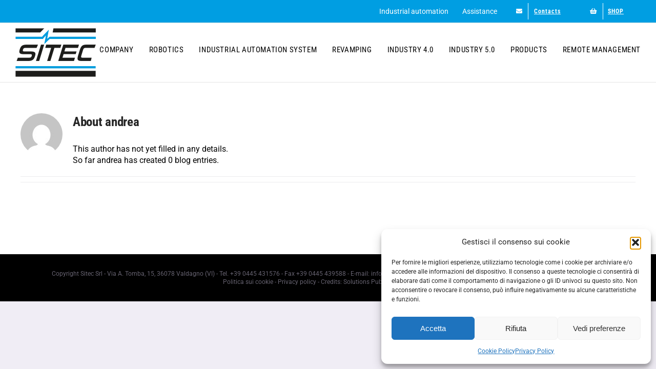

--- FILE ---
content_type: text/css
request_url: https://www.sitecsrl.it/wp-content/themes/Avada-Child-Theme/style.css?ver=6.9
body_size: 1497
content:
/*
Theme Name: Avada Child
Description: Child theme for Avada theme
Author: ThemeFusion
Author URI: https://theme-fusion.com
Template: Avada
Version: 1.0.0
Text Domain:  Avada
*/

.hidden{
	display: none;
}
.single-prodotti .avada-page-titlebar-wrapper, .tax-marchio .avada-page-titlebar-wrapper, .tax-categorie_prodotti .avada-page-titlebar-wrapper, .page-template-marchi .avada-page-titlebar-wrapper{
	display: none;
}
.product_title{
	
}
.product-content *, .product-content{
	font-size: 18px;
}

.product_marca{
	
}
.product-breadcrumbs{
	margin-bottom: 40px;
}
 
.product-specifiche{
	padding-top: 50px;
}
.product-specifiche .row{ 
	margin-top: 10px;
}
.product-specifiche .titl{ 
	font-weight: bold;
}
.product-specifiche div:not(.titl){ 
}

.maggiori_info{
	padding-top: 50px;
}
.maggiori_info .maggiori_title{
	
}
.maggiori_info .maggiori_content{
	
}
.maggiori_info .maggiori_content h4{
	color: #E4185A;
}

.maggiori_content blockquote{
	background-color: #f7f7f7;
    border: 0px;
    margin: 0px;
}

.div_consegna{
	width: 100%;
	background-color: #f7f7f7;
	padding: 30px 30px;
	text-align: center;
	margin-bottom: 30px;
}

.form_consegna .wpcf7 { 
    background-color: #fafafa;
}
.form_consegna .wpcf7 .formwc7{
    padding: 20px 40px; 
    border-top: 40px solid #2d72ee;
    border-bottom: 40px solid #2d72ee;
}
.form_consegna .wpcf7 input {
    margin-bottom: 20px; 
}

.form_consegna .wpcf7-form input[type=submit].wpcf7-submit {  
    width: 100%; 
}
.form_consegna .sendok{
	display: none;
    padding: 50px 30px;
    background-color: #2d72ee;
    color: #fff;
    width: 100%;
    height: auto;
}
.form_consegna .sendok i{
    font-size: 57px;
    margin-top: -8px; 
    color: #fff;
    position: relative;
    float: left;
    margin-right: 20px;
}
.form_consegna .sendok.send{
    display: flex;
    align-items: center;
}
.form_consegna .formwc7.send{
	display: none;
}
.form_consegna .wpcf7 .wpcf7-form .wpcf7-mail-sent-ok{
	display: none !important;
}



.marchio_list{
    width: 100%;
} 

.marchio_list .listagr{ 
}
.category_marchio{    
	margin: 0px;
    padding: 0px;
}
.category_marchio li{
    list-style: none;
}
.category_marchio li.children {
    margin-bottom: 10px;
}
.category_marchio li a{
    margin-top: 10px;
    color: #E4185A;
    display: inline-block;
}
.category_marchio li a .count{ 
    margin-left: 15px;
}
.category_marchio li.children  ul.category_second {
	display: none;
}
.category_marchio li.children.active  ul.category_second {
	display: block;
}
.marchio_list .listarpdptti{
    margin-top: 20px;
}

.lititle{
    margin: 0px;
} 
.lititle a{
    margin: 0px;
}
.lititle a h1{
    margin: 0px;
}
.pretitle{
    margin-bottom: 25px; 
}
.pretitle > div:last-child{ 
	display: none;
}
@media (min-width: 767px){ 
	.pretitle > div:last-child{ 
		display: block;
	}
}
.pretitle div{
	font-weight: bold;
}
.tablerow{
    margin-bottom: 10px;
}
.tablerow > div, .pretitle > div{ 
	width: calc(50% - 20px);
    float: left;
}
.tablerow > div:last-child { 
	width:  20px;
}

/*
.tablerow > div:last-child span{ 
	display: none;
}
*/
@media (min-width: 767px){ 
	.tablerow > div, .pretitle > div{ 
		width: 33.33333333%;
	}
	.tablerow > div:last-child{ 
		display: block;
	}
}
.tablerow i{
    margin-right: 10px;
}



.page-numbers{
    display: flex;
    width: 100%;
    margin-top: 50px;
    justify-content: flex-end;
}
.page-numbers li{
    list-style: none;
    margin-left: 20px;
}
.page-numbers li .current{
	font-weight: bold;
}
.page-numbers li a{
	
}


.page_list_marchi{
	
}
.page_list_marchi .listamarchi{
	
} 
.page_list_marchi .listamarchibox{ 
}
.page_list_marchi .listamarchilista{ 
}
.page_list_marchi .listamarchibox .marca{
    width: 100%; 
    border: 2px solid #999;  
    margin: 0px;
    margin-bottom: 30px; 
	float: left;
}
.page_list_marchi .listamarchibox .marca .marca_img{
    width: 100%;
    height: 100%; 
    display: flex;
    justify-content: start;
    align-content: flex-end;
    align-items: flex-end;
    padding: 20px; 
	background-repeat: no-repeat;
	background-position: center;
	background-size: cover;
}
.page_list_marchi .listamarchibox .marca .marca_img:before{
	content: "";
	display: block;
	padding-top: 90%; 
}


@media (min-width: 500px){ 
	.page_list_marchi .listamarchilista{ 
		margin-left: -15px;
		margin-right: -15px;
	}
	.page_list_marchi .listamarchibox .marca{ 
		width: calc(50% - 30px);
		margin: 0px 15px;
		margin-bottom: 30px;
	} 
}
@media (min-width: 767px){  
	.page_list_marchi .listamarchibox .marca{ 
		width: calc(33.33333333% - 30px);
		margin: 0px 15px;
		margin-bottom: 0px;
		margin-bottom: 30px;
	} 
}
.page_list_marchi .listamarchibox .marca .titlemarca{ 
}


.cercamarca{
    width: 100%; 
	margin-bottom: 40px;
}


.cercamarca .fusion-search-field.search-field{ 
    width: 100%;
}
.cercamarca form{     
	display: flex;
}

.cercamarca .fusion-search-field.search-field label{ 
}
.cercamarca .fusion-search-field.search-field label input{ 
    height: 34px;
    padding: 0px 10px;
    width: 100%;
	border-top-right-radius: 0px;
	border-bottom-right-radius: 0px;
	outline: none;
	box-shadow: unset;
	border-color: #009ee2;
}

.cercamarca .fusion-search-button.search-button{    
	width: 33px;
}

.cercamarca .fusion-search-button.search-button input{     
	font-family: "Font Awesome 5 Free";
    font-weight: 900;
	font-weight: 900;
	background-color: #009ee2;
	border: none;
	color: #fff;
	padding: 8px 9px;
	border-top-right-radius: 3px;
	border-bottom-right-radius: 3px;
	outline: none;
	box-shadow: unset;
	cursor: pointer;
}

.cercaper{
}
.cercaper span{
}
  
  
@media (max-width: 768px){
.produttore {display: none;}
}

#wpcf7-f3043-o1 {
background-color: #f7f7f7 !Important;
padding: 30px;
}

.div_consegna{
	background-color: #009fe3;
	color: white;
}

#richiedi-consegna {width: 100%;}

.title_categorie{    
	margin-top: 50px;
}


.marchilist .title_marchio {
	cursor: pointer;
	display: flex;
}

.marchilist .title_marchio::after {
    display: block;
    margin: 0;
    content: '\e61f';
    font-family: icomoon;
	margin-left: 10px;
}

.marchilist{
	
}
.marchilist .category_marchio{
	display: none;
}

.marchilist.open .category_marchio{
	display: block;
}


.lititle{
	display: flex;
	align-items: center;
}


.lititle .goback {
    line-height: 49px;
    padding: 0px;
        padding-right: 0px;
    padding-right: 15px;
    height: 40px;
    margin-top: 0px;
}

.instoc {
    white-space: nowrap;
}
.marchilist .title_marchio::after{
	
    font-family: "Font Awesome 5 Free"; 
    font-weight: 900;
}

--- FILE ---
content_type: application/x-javascript
request_url: https://www.sitecsrl.it/wp-content/themes/Avada-Child-Theme/custom.js?ver=6.9
body_size: 66
content:
// JavaScript Document
<script src="https://code.jquery.com/jquery-3.5.1.min.js"></script>
jQuery(function($) {
	
   $( document ).ready(function() {	
	   $(window).on(
		"load",function(){	
		  
			document.addEventListener( 'wpcf7submit', function( event ) { 
			  if( event.detail.apiResponse.status == "mail_sent" ){
				  if( event.detail.apiResponse.hasOwnProperty('consegna') ){
					 var consegna = event.detail.apiResponse.consegna;
					 if( consegna ){
						$(".formwc7").addClass("send");
						$(".sendok").addClass("send"); 
					 }
				  }
			  }
			}, false );
		});
		
		$(".marchilist .title_marchio").click(function(){
			$(this).parent().toggleClass("open");
		});
	});
	
	
});